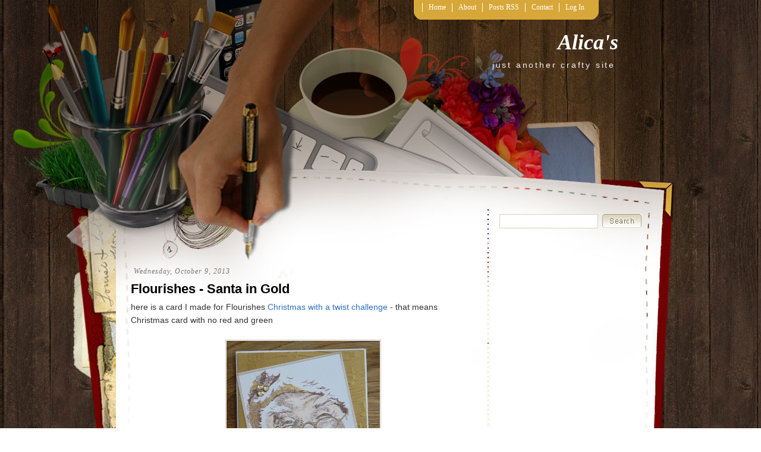

--- FILE ---
content_type: text/html; charset=UTF-8
request_url: https://aqyera.blogspot.com/2013/10/flourishes-santa-in-gold.html?showComment=1382577256989
body_size: 16396
content:
<!DOCTYPE html>
<html dir='ltr' xmlns='http://www.w3.org/1999/xhtml' xmlns:b='http://www.google.com/2005/gml/b' xmlns:data='http://www.google.com/2005/gml/data' xmlns:expr='http://www.google.com/2005/gml/expr'>
<head>
<link href='https://www.blogger.com/static/v1/widgets/2944754296-widget_css_bundle.css' rel='stylesheet' type='text/css'/>
<meta content='text/html; charset=UTF-8' http-equiv='Content-Type'/>
<meta content='blogger' name='generator'/>
<link href='https://aqyera.blogspot.com/favicon.ico' rel='icon' type='image/x-icon'/>
<link href='http://aqyera.blogspot.com/2013/10/flourishes-santa-in-gold.html' rel='canonical'/>
<link rel="alternate" type="application/atom+xml" title="Alica&#39;s - Atom" href="https://aqyera.blogspot.com/feeds/posts/default" />
<link rel="alternate" type="application/rss+xml" title="Alica&#39;s - RSS" href="https://aqyera.blogspot.com/feeds/posts/default?alt=rss" />
<link rel="service.post" type="application/atom+xml" title="Alica&#39;s - Atom" href="https://www.blogger.com/feeds/202614998507566287/posts/default" />

<link rel="alternate" type="application/atom+xml" title="Alica&#39;s - Atom" href="https://aqyera.blogspot.com/feeds/7961226382204324606/comments/default" />
<!--Can't find substitution for tag [blog.ieCssRetrofitLinks]-->
<link href='https://blogger.googleusercontent.com/img/b/R29vZ2xl/AVvXsEita7D_IwEe4exow_-v5WDArOwiop4Bfbvno4GIF0xTnfdKOTj4xaER6hosscNyl0A7wYr3mqGX0Ma9kP81-FW1PC73V1I6ONBfZ71ChNwNfCzzSeZ5rJb7W_TZUpaduXuWFXyanR_Xf_Ay/s320/FL+-+santa+in+brown+gold.jpg' rel='image_src'/>
<meta content='http://aqyera.blogspot.com/2013/10/flourishes-santa-in-gold.html' property='og:url'/>
<meta content='Flourishes - Santa in Gold' property='og:title'/>
<meta content='here is a card I made for Flourishes Christmas with a twist challenge  - that means Christmas card with no red and green     I used Santa, I...' property='og:description'/>
<meta content='https://blogger.googleusercontent.com/img/b/R29vZ2xl/AVvXsEita7D_IwEe4exow_-v5WDArOwiop4Bfbvno4GIF0xTnfdKOTj4xaER6hosscNyl0A7wYr3mqGX0Ma9kP81-FW1PC73V1I6ONBfZ71ChNwNfCzzSeZ5rJb7W_TZUpaduXuWFXyanR_Xf_Ay/w1200-h630-p-k-no-nu/FL+-+santa+in+brown+gold.jpg' property='og:image'/>
<title>Alica's: Flourishes - Santa in Gold</title>
<style id='page-skin-1' type='text/css'><!--
/*
-----------------------------------------------
Blogger Template Style
Name:     Scrapbook
Author:   Klodian
Website:  www.deluxetemplates.net
Date:     December 2009
License:  This free Blogger template is licensed under the Creative Commons Attribution 3.0 License, which permits both personal and commercial use.
However, to satisfy the 'attribution' clause of the license, you are required to keep the footer links intact which provides due credit to its authors. For more specific details about the license, you may visit the URL below:
http://creativecommons.org/licenses/by/3.0/
----------------------------------------------- */
#navbar-iframe {
display: none !important;
}
/* Variable definitions
====================
<Variable name="bgcolor" description="Page Background Color"
type="color" default="#fff">
<Variable name="textcolor" description="Text Color"
type="color" default="#333">
<Variable name="linkcolor" description="Link Color"
type="color" default="#58a">
<Variable name="pagetitlecolor" description="Blog Title Color"
type="color" default="#666">
<Variable name="descriptioncolor" description="Blog Description Color"
type="color" default="#999">
<Variable name="titlecolor" description="Post Title Color"
type="color" default="#c60">
<Variable name="bordercolor" description="Border Color"
type="color" default="#ccc">
<Variable name="sidebarcolor" description="Sidebar Title Color"
type="color" default="#999">
<Variable name="sidebartextcolor" description="Sidebar Text Color"
type="color" default="#666">
<Variable name="visitedlinkcolor" description="Visited Link Color"
type="color" default="#999">
<Variable name="bodyfont" description="Text Font"
type="font" default="normal normal 100% Georgia, Serif">
<Variable name="headerfont" description="Sidebar Title Font"
type="font"
default="normal normal 78% 'Trebuchet MS',Trebuchet,Arial,Verdana,Sans-serif">
<Variable name="pagetitlefont" description="Blog Title Font"
type="font"
default="normal normal 200% Georgia, Serif">
<Variable name="descriptionfont" description="Blog Description Font"
type="font"
default="normal normal 78% 'Trebuchet MS', Trebuchet, Arial, Verdana, Sans-serif">
<Variable name="postfooterfont" description="Post Footer Font"
type="font"
default="normal normal 78% 'Trebuchet MS', Trebuchet, Arial, Verdana, Sans-serif">
<Variable name="startSide" description="Side where text starts in blog language"
type="automatic" default="left">
<Variable name="endSide" description="Side where text ends in blog language"
type="automatic" default="right">
*/
/* Use this with templates/template-twocol.html */
body {
-moz-background-clip:border;
-moz-background-inline-policy:continuous;
-moz-background-origin:padding;
background:transparent url(https://blogger.googleusercontent.com/img/b/R29vZ2xl/AVvXsEjrml-BbndcWs4SbUQsmra_-zJ_LldVyyU8lkKZ3XTQ004fwxAgJ0qQd_-u9znkbhcQNHf1xYz4uDO-EEl7UQMRY6MXKjso5sYKdCUVd3kbmZN_hj7JyP4k156wiS9jDgtbeKMPERn5wxw/s1600/bg.gif) repeat scroll left top;
color:#333333;
font-family:arial,times New Roman,helvetica;
font-size:small;
font-size-adjust:none;
font-stretch:normal;
font-style:normal;
font-variant:normal;
font-weight:normal;
line-height:normal;
margin:0;
text-align:center;
}
a:link {
color:#2E6FC3;
text-decoration:none;
}
a:visited {
color:#2E6FC3;
text-decoration:none;
}
a:hover {
color:#5588AA;
text-decoration:underline;
}
a img {
border-width:0;
}
#header-wrapper {
height:130px;
margin:0 auto;
width:840px;
}
#header-inner {
background-position:center center;
margin-left:auto;
margin-right:auto;
}
#header {
color:#FFFFFF;
text-align:right;
}
#header h1 {
font-family:georgia;
font-size:36px;
font-size-adjust:none;
font-stretch:normal;
font-style:italic;
font-variant:normal;
font-weight:bold;
letter-spacing:0;
line-height:normal;
margin:0;
padding:50px 20px 0.25em;
text-transform:none;
}
#header a {
color:#FFFFFF;
text-decoration:none;
}
#header a:hover {
color:#FFFFFF;
}
#header .description {
color:#EEEEEE;
font-family:arial;
font-size:14px;
font-size-adjust:none;
font-stretch:normal;
font-style:normal;
font-variant:normal;
font-weight:normal;
letter-spacing:0.2em;
line-height:normal;
margin:0;
padding:0 25px 15px;
text-transform:none;
}
#header img {
margin-left:auto;
margin-right:auto;
}
#outer-wrapper {
font-family:arial,times New Roman,helvetica;
font-size:100%;
font-size-adjust:none;
font-stretch:normal;
font-style:normal;
font-variant:normal;
font-weight:normal;
line-height:normal;
margin:0 auto;
text-align:left;
width:840px;
}
#main-wrapper {
float:left;
overflow:hidden;
width:580px;
word-wrap:break-word;
}
#sidebar-wrapper {
float:right;
margin-top:-15px;
overflow:hidden;
width:220px;
word-wrap:break-word;
}
h2 {
border-bottom:1px solid;
color:#000000;
font-family:georgia;
font-size:17px;
font-size-adjust:none;
font-stretch:normal;
font-style:italic;
font-variant:normal;
font-weight:bold;
letter-spacing:0;
line-height:1.4em;
margin:0;
padding-left:5px;
text-transform:none;
}
h2.date-header {
border:medium none;
color:#777777;
font-family:georgia;
font-size:12px;
font-style:italic;
font-weight:normal;
letter-spacing:1px;
margin:1.5em 0 0.5em;
text-transform:none;
}
.post {
margin:0.5em 0 1.5em;
padding-bottom:1.5em;
}
.post h3 {
color:#000000;
font-size:22px;
font-weight:normal;
line-height:1.4em;
margin:0.25em 0 0;
padding:0 0 4px;
}
.post h3 a, .post h3 a:visited, .post h3 strong {
color:#000000;
display:block;
font-weight:bold;
text-decoration:none;
}
.post h3 strong, .post h3 a:hover {
color:#333333;
}
.post-body {
font-size:14px;
line-height:1.6em;
margin:0 0 0.75em;
}
.post-body blockquote {
line-height:1.3em;
}
.post-footer {
border-top:1px dotted #CCCCCC;
color:#777777;
font-family:georgia;
font-size:12px;
font-size-adjust:none;
font-stretch:normal;
font-style:italic;
font-variant:normal;
font-weight:normal;
letter-spacing:1px;
line-height:1.4em;
margin:0.75em 0;
padding:5px 8px;
text-transform:none;
}
.comment-link {
margin-left:0.6em;
}
.post img {
border:1px solid #CCCCCC;
padding:1px;
}
.post blockquote {
font-family:georgia;
font-style:italic;
margin:1em 20px;
}
.post blockquote p {
margin:0.75em 0;
}
#comments h4 {
color:#666666;
font-weight:bold;
letter-spacing:0;
line-height:1.4em;
margin:1em 0;
text-transform:none;
}
#comments-block {
line-height:1.6em;
margin:1em 0 1.5em;
}
#comments-block .comment-author {
-moz-background-clip:border;
-moz-background-inline-policy:continuous;
-moz-background-origin:padding;
background:#DEDEDE none repeat scroll 0 0;
margin:0.5em 0;
padding-bottom:4px;
padding-left:8px;
padding-top:4px;
}
#comments-block .comment-body {
border-left:1px solid #DEDEDE;
border-right:1px solid #DEDEDE;
margin-top:-6px;
padding-left:10px;
padding-top:10px;
}
#comments-block .comment-footer {
border-bottom:1px solid #DEDEDE;
border-left:1px solid #DEDEDE;
border-right:1px solid #DEDEDE;
font-size:11px;
line-height:1.4em;
margin:-0.25em 0 2em;
padding-bottom:5px;
padding-left:10px;
text-transform:none;
}
#comments-block .comment-body p {
margin:0;
padding-bottom:15px;
}
.deleted-comment {
color:gray;
font-style:italic;
}
#blog-pager-newer-link {
float:left;
}
#blog-pager-older-link {
float:right;
}
#blog-pager {
text-align:center;
}
.feed-links {
clear:both;
line-height:2.5em;
}
.sidebar {
color:#666666;
font-size:12px;
line-height:1.5em;
}
.sidebar ul {
list-style-image:none;
list-style-position:outside;
list-style-type:none;
margin:0;
padding:0;
}
.sidebar li {
-moz-background-clip:border;
-moz-background-inline-policy:continuous;
-moz-background-origin:padding;
background:transparent url(https://blogger.googleusercontent.com/img/b/R29vZ2xl/AVvXsEgcZfngOgQyJwQ-xCTTBOOOrtY_urKZ2nQZ5b9Yf2kKO-e6jfPM0V5A3rcIlTxHLhyphenhyphenHXBQst7QP5iGBdxcGfkBxusV8JnBwuFzTghGT3vl9ifPfX97k39KqB2QDl52lVIEDYXa2mQT7oCw/s1600/bulled.png) no-repeat scroll left center;
line-height:1.5em;
margin:0;
padding:0 0 0.25em 10px;
}
.sidebar .widget, .main .widget {
margin:0 0 1.5em;
}
.main .Blog {
border-bottom-width:0;
}
.profile-img {
border:1px solid #CCCCCC;
float:left;
margin:0 5px 5px 0;
padding:4px;
}
.profile-data {
color:#999999;
font-family:'Trebuchet MS',Trebuchet,Arial,Verdana,Sans-serif;
font-size:78%;
font-size-adjust:none;
font-stretch:normal;
font-style:normal;
font-variant:normal;
font-weight:bold;
letter-spacing:0.1em;
line-height:1.6em;
margin:0;
text-transform:uppercase;
}
.profile-datablock {
margin:0.5em 0;
}
.profile-textblock {
line-height:1.6em;
margin:0.5em 0;
}
.profile-link {
font-family:'Trebuchet MS',Trebuchet,Arial,Verdana,Sans-serif;
font-size:78%;
font-size-adjust:none;
font-stretch:normal;
font-style:normal;
font-variant:normal;
font-weight:normal;
letter-spacing:0.1em;
line-height:normal;
text-transform:uppercase;
}
#footer {
clear:both;
color:#DDDDDD;
font-family:georgia;
font-size:12px;
font-style:italic;
letter-spacing:0.1em;
line-height:1.6em;
margin:0 auto;
padding:15px;
text-align:center;
width:863px;
}
#footer a {
color:#FFFFFF;
}
#allwrapper {
-moz-background-clip:border;
-moz-background-inline-policy:continuous;
-moz-background-origin:padding;
background:transparent url(https://blogger.googleusercontent.com/img/b/R29vZ2xl/AVvXsEgg2tGwfR_xKTsk1-yVwUYuE6MC4-8DjC1aWDGUUBvv8pogJHpoqtOqRZKdW5uuuCW0doT_F5nKByUz_Sqzl0QPuTxbsI5QEFTYo2L3LVfxczucTSK8UwwAq2AsXfSlpgyUIqfHCtCfaKY/s1600/wrapperbg.gif) repeat-x scroll left top;
text-align:center;
}
#bgwrapper {
-moz-background-clip:border;
-moz-background-inline-policy:continuous;
-moz-background-origin:padding;
background:transparent url(https://blogger.googleusercontent.com/img/b/R29vZ2xl/AVvXsEjl8cYrR4cR3f_Pu_-CYM-xzdomPM_cSyE_Hm39NPKoAMSW-m1EwHw1eNWkF_auBviKrdDsOOzcr3hB_xAx89IOnmTL-CMI7SCWZLU_6eQluuJdNnspkTfjGYN-VgDfit36x95Lil1iqls/s1600/contentbg.jpg) repeat-y scroll center top;
}
#mainwrapper {
-moz-background-clip:border;
-moz-background-inline-policy:continuous;
-moz-background-origin:padding;
background:transparent url(https://blogger.googleusercontent.com/img/b/R29vZ2xl/AVvXsEh2_rAfqkC2CdwI9-exQnWH8oCRQGZ_d3FSPDhW3F7hTE3-l-sGcBHzZhDn0LtdtvWMzvBCVDKGC3FWzWPg4T8JKvy-BhmcLQOZQQ4JLOSF5vUjdJbi3eaDN-lJxpnmgmq_L7Z8HsfyuLg/s1600/mainbg.jpg) no-repeat scroll center top;
text-align:center;
}
ul.navbar {
-moz-background-clip:border;
-moz-background-inline-policy:continuous;
-moz-background-origin:padding;
background:transparent url(https://blogger.googleusercontent.com/img/b/R29vZ2xl/AVvXsEhLkKnzZzJGqecnunzjLhPnwmYCFSZmVw-hxC9Ct-0c6XWu08qGLAL1oAngyC2VhCAyHMf0_wGDk6-iBC5KanICGa8ZKRxtgu5YZ7Hb9klrWln9RtAC5DT8rvZ3yCnhK9C15PxOdEaEFmE/s1600/navbg.jpg) repeat-x scroll left top;
height:33px;
list-style-type:none;
margin-left:476px;
margin-top:0;
padding:0;
position:absolute;
}
.navbar li {
color:#FFFFFF;
float:left;
font-family:"century gothic";
font-size:12px;
margin:0;
padding:0;
}
.navbar li a:link, .navbar li a:visited {
border-left:1px solid #FFFFFF;
color:#FFFFFF;
float:left;
font-family:"century gothic";
margin-top:5px;
padding:0 10px;
text-decoration:none;
width:auto;
}
.navbar li a:hover {
color:#FFFFFF;
text-decoration:underline;
}
#content-wrapper {
margin-top:300px;
}
.search {
height:20px;
position:absolute;
top:360px;
width:239px;
}
.searchbar {
-moz-background-clip:border;
-moz-background-inline-policy:continuous;
-moz-background-origin:padding;
background:#FFFFFF none repeat scroll 0 0;
border:1px solid #D9D3BB;
color:#D9D3BB;
font-size:14px;
height:18px;
left:0;
padding:2px;
position:absolute;
top:0;
width:160px;
}
.searchbut {
-moz-background-clip:border;
-moz-background-inline-policy:continuous;
-moz-background-origin:padding;
background:transparent url(https://blogger.googleusercontent.com/img/b/R29vZ2xl/AVvXsEh2HpYYUXXNcnS5vyM3wLQwCwIffi7unSFfxEadtN3o74QSMQ6zFOJp2BNHwvSpcbDdv9tulppTiG6gQU2f052yNAVgoG5AahE-keWCkiXUKuAt7cpcV0EMbpkE4g10cIcnoxtti6OS_Wg/s1600/searchbut.gif) no-repeat scroll left top;
border:medium none;
cursor:pointer;
height:23px;
position:absolute;
right:0;
top:0;
width:66px;
}
.widget-content {
padding:6px 7px;
}

--></style>
<link href='https://www.blogger.com/dyn-css/authorization.css?targetBlogID=202614998507566287&amp;zx=8a0732aa-fd94-40a5-86e1-58ccc217ece9' media='none' onload='if(media!=&#39;all&#39;)media=&#39;all&#39;' rel='stylesheet'/><noscript><link href='https://www.blogger.com/dyn-css/authorization.css?targetBlogID=202614998507566287&amp;zx=8a0732aa-fd94-40a5-86e1-58ccc217ece9' rel='stylesheet'/></noscript>
<meta name='google-adsense-platform-account' content='ca-host-pub-1556223355139109'/>
<meta name='google-adsense-platform-domain' content='blogspot.com'/>

<!-- data-ad-client=ca-pub-1530185888843187 -->

</head>
<body>
<div class='navbar section' id='navbar'><div class='widget Navbar' data-version='1' id='Navbar1'><script type="text/javascript">
    function setAttributeOnload(object, attribute, val) {
      if(window.addEventListener) {
        window.addEventListener('load',
          function(){ object[attribute] = val; }, false);
      } else {
        window.attachEvent('onload', function(){ object[attribute] = val; });
      }
    }
  </script>
<div id="navbar-iframe-container"></div>
<script type="text/javascript" src="https://apis.google.com/js/platform.js"></script>
<script type="text/javascript">
      gapi.load("gapi.iframes:gapi.iframes.style.bubble", function() {
        if (gapi.iframes && gapi.iframes.getContext) {
          gapi.iframes.getContext().openChild({
              url: 'https://www.blogger.com/navbar/202614998507566287?po\x3d7961226382204324606\x26origin\x3dhttps://aqyera.blogspot.com',
              where: document.getElementById("navbar-iframe-container"),
              id: "navbar-iframe"
          });
        }
      });
    </script><script type="text/javascript">
(function() {
var script = document.createElement('script');
script.type = 'text/javascript';
script.src = '//pagead2.googlesyndication.com/pagead/js/google_top_exp.js';
var head = document.getElementsByTagName('head')[0];
if (head) {
head.appendChild(script);
}})();
</script>
</div></div>
<div id='allwrapper'>
<div id='bgwrapper'>
<div id='mainwrapper'>
<div id='outer-wrapper'><div id='wrap2'>
<!-- skip links for text browsers -->
<span id='skiplinks' style='display:none;'>
<a href='#main'>skip to main </a> |
      <a href='#sidebar'>skip to sidebar</a>
</span>
<div id='header-wrapper'>
<ul class='navbar'>
<li><img alt='navleft' src='https://blogger.googleusercontent.com/img/b/R29vZ2xl/AVvXsEg9RxJIY8uSoRIH8X6mxP_iXY2CU1gzUis3r9bOv1MX1Ni-JZGZP9eXTK6Fg6AJyXUfEPbGqLevEIMuKCmTfNO69CfbcyY65ZcPiNZzzHMLMWCgFrC1qG12fPehkcWr8h1Icri487oEBhM/s1600/navleft.jpg'/></li>
<li><a Title='Home' href='https://aqyera.blogspot.com/'>Home</a></li>
<li class='page_item page-item-36'><a href='#' title='About'>About</a></li>
<li class='page_item page-item-35'><a href='https://aqyera.blogspot.com/feeds/posts/default'>Posts RSS</a></li>
<li class='page_item page-item-36'><a href='mailto:#' title='Contact'>Contact</a></li>
<li class='page_item page-item-36'><a href="//blogger.com/home" title="Log In">Log In</a></li>
<li><img alt='navright' src='https://blogger.googleusercontent.com/img/b/R29vZ2xl/AVvXsEgxEFvPblPH-8Iv2zsYoOn52Q-7h1G5WDELhg725EYVYAVPAFZIQve5-pjrGTXe57QxsFtftQ6hXxoF7kFpSaK3gs7_m6uoGefsy5ZBCmP0fzZKBFLJ70InFf96WOOIW9NojCPav3r1A1I/s1600/navright.jpg'/></li>
</ul>
<div class='header section' id='header'><div class='widget Header' data-version='1' id='Header1'>
<div id='header-inner'>
<div class='titlewrapper'>
<h1 class='title'>
<a href='https://aqyera.blogspot.com/'>Alica's</a>
</h1>
</div>
<div class='descriptionwrapper'>
<p class='description'><span>just another crafty site</span></p>
</div>
</div>
</div></div>
</div>
<div id='content-wrapper'>
<div id='crosscol-wrapper' style='text-align:center'>
<div class='crosscol no-items section' id='crosscol'></div>
</div>
<div id='main-wrapper'>
<div class='main section' id='main'><div class='widget Blog' data-version='1' id='Blog1'>
<div class='blog-posts hfeed'>
<!--Can't find substitution for tag [defaultAdStart]-->
<h2 class='date-header'>Wednesday, October 9, 2013</h2>
<div class='post hentry uncustomized-post-template'>
<a name='7961226382204324606'></a>
<h3 class='post-title entry-title'>
<a href='https://aqyera.blogspot.com/2013/10/flourishes-santa-in-gold.html'>Flourishes - Santa in Gold</a>
</h3>
<div class='post-header-line-1'></div>
<div class='post-body entry-content'>
here is a card I made for Flourishes <a href="http://flourishes.org/2013/10/october-release-challenge-christmas-with-a-twist/">Christmas with a twist challenge</a> - that means Christmas card with no red and green<br />
<br />
<div class="separator" style="clear: both; text-align: center;">
<a href="https://blogger.googleusercontent.com/img/b/R29vZ2xl/AVvXsEita7D_IwEe4exow_-v5WDArOwiop4Bfbvno4GIF0xTnfdKOTj4xaER6hosscNyl0A7wYr3mqGX0Ma9kP81-FW1PC73V1I6ONBfZ71ChNwNfCzzSeZ5rJb7W_TZUpaduXuWFXyanR_Xf_Ay/s1600/FL+-+santa+in+brown+gold.jpg" imageanchor="1" style="margin-left: 1em; margin-right: 1em;"><img border="0" height="320" src="https://blogger.googleusercontent.com/img/b/R29vZ2xl/AVvXsEita7D_IwEe4exow_-v5WDArOwiop4Bfbvno4GIF0xTnfdKOTj4xaER6hosscNyl0A7wYr3mqGX0Ma9kP81-FW1PC73V1I6ONBfZ71ChNwNfCzzSeZ5rJb7W_TZUpaduXuWFXyanR_Xf_Ay/s320/FL+-+santa+in+brown+gold.jpg" width="258" /></a></div>
I used Santa, I Believe set, stamped him in brown Memento ink - lightly colored him and used gold accents. The gold background paper is embossed with musical score embossing folder.
<div style='clear: both;'></div>
</div>
<div class='post-footer'>
<div class='post-footer-line post-footer-line-1'>
<span class='post-author vcard'>
Posted by
<span class='fn'>Alica</span>
</span>
<span class='post-timestamp'>
at
<a class='timestamp-link' href='https://aqyera.blogspot.com/2013/10/flourishes-santa-in-gold.html' rel='bookmark' title='permanent link'><abbr class='published' title='2013-10-09T10:49:00-04:00'>10:49:00&#8239;AM</abbr></a>
</span>
<span class='reaction-buttons'>
</span>
<span class='star-ratings'>
</span>
<span class='post-comment-link'>
</span>
<span class='post-backlinks post-comment-link'>
</span>
<span class='post-icons'>
<span class='item-control blog-admin pid-1860516155'>
<a href='https://www.blogger.com/post-edit.g?blogID=202614998507566287&postID=7961226382204324606&from=pencil' title='Edit Post'>
<img alt="" class="icon-action" height="18" src="//www.blogger.com/img/icon18_edit_allbkg.gif" width="18">
</a>
</span>
</span>
</div>
<div class='post-footer-line post-footer-line-2'>
<span class='post-labels'>
Labels:
<a href='https://aqyera.blogspot.com/search/label/Christmas' rel='tag'>Christmas</a>,
<a href='https://aqyera.blogspot.com/search/label/flourishes' rel='tag'>flourishes</a>
</span>
</div>
<div class='post-footer-line post-footer-line-3'>
<span class='post-location'>
</span>
</div>
</div>
</div>
<div class='comments' id='comments'>
<a name='comments'></a>
<h4>
6
comments:
        
</h4>
<dl class='avatar-comment-indent' id='comments-block'>
<dt class='comment-author ' id='c1525137420273370534'>
<a name='c1525137420273370534'></a>
<div class="avatar-image-container vcard"><span dir="ltr"><a href="https://www.blogger.com/profile/08714527700544333910" target="" rel="nofollow" onclick="" class="avatar-hovercard" id="av-1525137420273370534-08714527700544333910"><img src="https://resources.blogblog.com/img/blank.gif" width="15" height="15" class="delayLoad" style="display: none;" longdesc="//blogger.googleusercontent.com/img/b/R29vZ2xl/AVvXsEhrx3Bvy-f4HD9qIIdv-zyoTT3JSjUaEddcCjvoym1Jjlk05nq-6sXzwGrTKfWmzWHsEiIWxiAYJgLcen8ADT2SqaBaod08HXt68iuElOPBiaontrpD7b-HALpNRbPOcVE/s22/The+Okken+Family-0099.jpg" alt="" title="ChristineCreations">

<noscript><img src="//blogger.googleusercontent.com/img/b/R29vZ2xl/AVvXsEhrx3Bvy-f4HD9qIIdv-zyoTT3JSjUaEddcCjvoym1Jjlk05nq-6sXzwGrTKfWmzWHsEiIWxiAYJgLcen8ADT2SqaBaod08HXt68iuElOPBiaontrpD7b-HALpNRbPOcVE/s22/The+Okken+Family-0099.jpg" width="15" height="15" class="photo" alt=""></noscript></a></span></div>
<a href='https://www.blogger.com/profile/08714527700544333910' rel='nofollow'>ChristineCreations</a>
said...
</dt>
<dd class='comment-body'>
<p>Just beautiful!  What gorgeous tones of gold!  Thanks so much for playing along with us at Flourishes!</p>
</dd>
<dd class='comment-footer'>
<span class='comment-timestamp'>
<a href='https://aqyera.blogspot.com/2013/10/flourishes-santa-in-gold.html?showComment=1381331219407#c1525137420273370534' title='comment permalink'>
October 9, 2013 at 11:06&#8239;AM
</a>
<span class='item-control blog-admin pid-1137921920'>
<a href='https://www.blogger.com/comment/delete/202614998507566287/1525137420273370534' title='Delete Comment'>
<img src="//www.blogger.com/img/icon_delete13.gif">
</a>
</span>
</span>
</dd>
<dt class='comment-author ' id='c302009240920776949'>
<a name='c302009240920776949'></a>
<div class="avatar-image-container vcard"><span dir="ltr"><a href="https://www.blogger.com/profile/05199992363989403961" target="" rel="nofollow" onclick="" class="avatar-hovercard" id="av-302009240920776949-05199992363989403961"><img src="https://resources.blogblog.com/img/blank.gif" width="35" height="35" class="delayLoad" style="display: none;" longdesc="//blogger.googleusercontent.com/img/b/R29vZ2xl/AVvXsEhzmcwfc7UluGERhRuSrDL_BW6KtfBik0h2tRzgQ3QvkGrbMZVqG_kPBgQdF_XsL3y3bxqniqG9MwHWHs_wvjY_Gv88Hiaft0swSHXLe3xAb9cm1dDm1-lk2XUC0y8JZyw/s45-c/2097D34D-AA30-438C-AF43-7A843850651B_1_201_a.jpeg" alt="" title="Silke  Ledlow">

<noscript><img src="//blogger.googleusercontent.com/img/b/R29vZ2xl/AVvXsEhzmcwfc7UluGERhRuSrDL_BW6KtfBik0h2tRzgQ3QvkGrbMZVqG_kPBgQdF_XsL3y3bxqniqG9MwHWHs_wvjY_Gv88Hiaft0swSHXLe3xAb9cm1dDm1-lk2XUC0y8JZyw/s45-c/2097D34D-AA30-438C-AF43-7A843850651B_1_201_a.jpeg" width="35" height="35" class="photo" alt=""></noscript></a></span></div>
<a href='https://www.blogger.com/profile/05199992363989403961' rel='nofollow'>Silke  Ledlow</a>
said...
</dt>
<dd class='comment-body'>
<p>Alicaz, this image in the brownish color is just beautiful! Thank you for joining us for the Christmas challenge...hugs ~S~</p>
</dd>
<dd class='comment-footer'>
<span class='comment-timestamp'>
<a href='https://aqyera.blogspot.com/2013/10/flourishes-santa-in-gold.html?showComment=1381372789405#c302009240920776949' title='comment permalink'>
October 9, 2013 at 10:39&#8239;PM
</a>
<span class='item-control blog-admin pid-1563907397'>
<a href='https://www.blogger.com/comment/delete/202614998507566287/302009240920776949' title='Delete Comment'>
<img src="//www.blogger.com/img/icon_delete13.gif">
</a>
</span>
</span>
</dd>
<dt class='comment-author ' id='c5259542674706104293'>
<a name='c5259542674706104293'></a>
<div class="avatar-image-container avatar-stock"><span dir="ltr"><img src="//resources.blogblog.com/img/blank.gif" width="35" height="35" alt="" title="Anonymous">

</span></div>
Anonymous
said...
</dt>
<dd class='comment-body'>
<p>that card is GORGEOUS!!!!!!<br />Wilma.....</p>
</dd>
<dd class='comment-footer'>
<span class='comment-timestamp'>
<a href='https://aqyera.blogspot.com/2013/10/flourishes-santa-in-gold.html?showComment=1381402851543#c5259542674706104293' title='comment permalink'>
October 10, 2013 at 7:00&#8239;AM
</a>
<span class='item-control blog-admin pid-1497212717'>
<a href='https://www.blogger.com/comment/delete/202614998507566287/5259542674706104293' title='Delete Comment'>
<img src="//www.blogger.com/img/icon_delete13.gif">
</a>
</span>
</span>
</dd>
<dt class='comment-author ' id='c729147946429439196'>
<a name='c729147946429439196'></a>
<div class="avatar-image-container avatar-stock"><span dir="ltr"><a href="https://www.blogger.com/profile/08598571041667583754" target="" rel="nofollow" onclick="" class="avatar-hovercard" id="av-729147946429439196-08598571041667583754"><img src="//www.blogger.com/img/blogger_logo_round_35.png" width="35" height="35" alt="" title="Allison Cope">

</a></span></div>
<a href='https://www.blogger.com/profile/08598571041667583754' rel='nofollow'>Allison Cope</a>
said...
</dt>
<dd class='comment-body'>
<p>Amazing card Alica!  Lovin&#39; the golds - very clever colour scheme to use and most festive too!  Fabulous use of nontraditional colours on a holiday card! Thanks for joining us for our Flourishes&#39; Release Week Challenge!</p>
</dd>
<dd class='comment-footer'>
<span class='comment-timestamp'>
<a href='https://aqyera.blogspot.com/2013/10/flourishes-santa-in-gold.html?showComment=1381412986263#c729147946429439196' title='comment permalink'>
October 10, 2013 at 9:49&#8239;AM
</a>
<span class='item-control blog-admin pid-1046906993'>
<a href='https://www.blogger.com/comment/delete/202614998507566287/729147946429439196' title='Delete Comment'>
<img src="//www.blogger.com/img/icon_delete13.gif">
</a>
</span>
</span>
</dd>
<dt class='comment-author ' id='c6230593490051341870'>
<a name='c6230593490051341870'></a>
<div class="avatar-image-container vcard"><span dir="ltr"><a href="https://www.blogger.com/profile/03071363551648747349" target="" rel="nofollow" onclick="" class="avatar-hovercard" id="av-6230593490051341870-03071363551648747349"><img src="https://resources.blogblog.com/img/blank.gif" width="35" height="35" class="delayLoad" style="display: none;" longdesc="//blogger.googleusercontent.com/img/b/R29vZ2xl/AVvXsEhTwn0kNe6-CPPtRN9ok2WN9IPnus_OzaSaqm1eXh1DXgfR0N_kLZCbdvvdDeE75Q0EwMOUzlfTFf08EdHM-XCa9wWI2GwT3c9y6v4Zp0hNhgPPlXiZH2V_-4zffP8zIz8/s45-c/StacyMPhoto1_edited-1.jpg" alt="" title="Stacy Morgan">

<noscript><img src="//blogger.googleusercontent.com/img/b/R29vZ2xl/AVvXsEhTwn0kNe6-CPPtRN9ok2WN9IPnus_OzaSaqm1eXh1DXgfR0N_kLZCbdvvdDeE75Q0EwMOUzlfTFf08EdHM-XCa9wWI2GwT3c9y6v4Zp0hNhgPPlXiZH2V_-4zffP8zIz8/s45-c/StacyMPhoto1_edited-1.jpg" width="35" height="35" class="photo" alt=""></noscript></a></span></div>
<a href='https://www.blogger.com/profile/03071363551648747349' rel='nofollow'>Stacy Morgan</a>
said...
</dt>
<dd class='comment-body'>
<p>ACK!!! Gorgeous! Holy cow... love the poinsettia accent, the hat looks fabulous and Santa is perfect!!! Thanks for playing in Flourishes Christmas challenge this week!</p>
</dd>
<dd class='comment-footer'>
<span class='comment-timestamp'>
<a href='https://aqyera.blogspot.com/2013/10/flourishes-santa-in-gold.html?showComment=1381502417315#c6230593490051341870' title='comment permalink'>
October 11, 2013 at 10:40&#8239;AM
</a>
<span class='item-control blog-admin pid-883767771'>
<a href='https://www.blogger.com/comment/delete/202614998507566287/6230593490051341870' title='Delete Comment'>
<img src="//www.blogger.com/img/icon_delete13.gif">
</a>
</span>
</span>
</dd>
<dt class='comment-author ' id='c8457467345697057177'>
<a name='c8457467345697057177'></a>
<div class="avatar-image-container vcard"><span dir="ltr"><a href="https://www.blogger.com/profile/02733297495595650973" target="" rel="nofollow" onclick="" class="avatar-hovercard" id="av-8457467345697057177-02733297495595650973"><img src="https://resources.blogblog.com/img/blank.gif" width="35" height="35" class="delayLoad" style="display: none;" longdesc="//blogger.googleusercontent.com/img/b/R29vZ2xl/AVvXsEg4HmIJnjgfwChtptT-kUw2dq6Ed9vaH_uhgPOlC-bab3ZDn-iy6h4DSdFBkQw7IKuO6AQ1gU6ZZ5SNfDxqUUoijurTl_Ryx4ktZuVWAne19Q274ysIf8aAuErAB2ixt7U/s45-c/IMG_0123.JPG" alt="" title="Heather Rogers">

<noscript><img src="//blogger.googleusercontent.com/img/b/R29vZ2xl/AVvXsEg4HmIJnjgfwChtptT-kUw2dq6Ed9vaH_uhgPOlC-bab3ZDn-iy6h4DSdFBkQw7IKuO6AQ1gU6ZZ5SNfDxqUUoijurTl_Ryx4ktZuVWAne19Q274ysIf8aAuErAB2ixt7U/s45-c/IMG_0123.JPG" width="35" height="35" class="photo" alt=""></noscript></a></span></div>
<a href='https://www.blogger.com/profile/02733297495595650973' rel='nofollow'>Heather Rogers</a>
said...
</dt>
<dd class='comment-body'>
<p>Love this simple classic look.  Thanks so much for playing along with Flourishes.</p>
</dd>
<dd class='comment-footer'>
<span class='comment-timestamp'>
<a href='https://aqyera.blogspot.com/2013/10/flourishes-santa-in-gold.html?showComment=1382577256989#c8457467345697057177' title='comment permalink'>
October 23, 2013 at 9:14&#8239;PM
</a>
<span class='item-control blog-admin pid-70534502'>
<a href='https://www.blogger.com/comment/delete/202614998507566287/8457467345697057177' title='Delete Comment'>
<img src="//www.blogger.com/img/icon_delete13.gif">
</a>
</span>
</span>
</dd>
</dl>
<p class='comment-footer'>
<div class='comment-form'>
<a name='comment-form'></a>
<h4 id='comment-post-message'>Post a Comment</h4>
<p>
</p>
<a href='https://www.blogger.com/comment/frame/202614998507566287?po=7961226382204324606&hl=en&saa=85391&origin=https://aqyera.blogspot.com' id='comment-editor-src'></a>
<iframe allowtransparency='true' class='blogger-iframe-colorize blogger-comment-from-post' frameborder='0' height='410' id='comment-editor' name='comment-editor' src='' width='100%'></iframe>
<!--Can't find substitution for tag [post.friendConnectJs]-->
<script src='https://www.blogger.com/static/v1/jsbin/2830521187-comment_from_post_iframe.js' type='text/javascript'></script>
<script type='text/javascript'>
      BLOG_CMT_createIframe('https://www.blogger.com/rpc_relay.html', '0');
    </script>
</div>
</p>
<div id='backlinks-container'>
<div id='Blog1_backlinks-container'>
</div>
</div>
</div>
<!--Can't find substitution for tag [defaultAdEnd]-->
<div class='inline-ad'>
<script async src="//pagead2.googlesyndication.com/pagead/js/adsbygoogle.js"></script>
<!-- aqyera_main_Blog1_1x1_as -->
<ins class="adsbygoogle"
     style="display:block"
     data-ad-client="ca-pub-1530185888843187"
     data-ad-host="ca-host-pub-1556223355139109"
     data-ad-host-channel="L0007"
     data-ad-slot="3159716751"
     data-ad-format="auto"></ins>
<script>
(adsbygoogle = window.adsbygoogle || []).push({});
</script>
</div>
<!--Can't find substitution for tag [adStart]-->
<!--Can't find substitution for tag [adEnd]-->
</div>
<div class='blog-pager' id='blog-pager'>
<span id='blog-pager-newer-link'>
<a class='blog-pager-newer-link' href='https://aqyera.blogspot.com/2013/10/cas-ornament-cards.html' id='Blog1_blog-pager-newer-link' title='Newer Post'>Newer Post</a>
</span>
<span id='blog-pager-older-link'>
<a class='blog-pager-older-link' href='https://aqyera.blogspot.com/2013/10/sos122-embossed-tea-light-candle-card.html' id='Blog1_blog-pager-older-link' title='Older Post'>Older Post</a>
</span>
<a class='home-link' href='https://aqyera.blogspot.com/'>Home</a>
</div>
<div class='clear'></div>
</div></div>
</div>
<div id='sidebar-wrapper'>
<form action='/search' class='search' method='get'>
<input class='searchbar' id='s' name='q' type='text' value=''/>
<input class='searchbut' type='submit' value=''/>
</form>
<div class='sidebar section' id='sidebar'><div class='widget AdSense' data-version='1' id='AdSense1'>
<div class='widget-content'>
<script async src="//pagead2.googlesyndication.com/pagead/js/adsbygoogle.js"></script>
<!-- aqyera_sidebar_AdSense1_1x1_as -->
<ins class="adsbygoogle"
     style="display:block"
     data-ad-client="ca-pub-1530185888843187"
     data-ad-host="ca-host-pub-1556223355139109"
     data-ad-host-channel="L0001"
     data-ad-slot="1682983551"
     data-ad-format="auto"></ins>
<script>
(adsbygoogle = window.adsbygoogle || []).push({});
</script>
<div class='clear'></div>
</div>
</div><div class='widget Text' data-version='1' id='Text1'>
<h2 class='title'>Email me</h2>
<div class='widget-content'>
<span style="font-weight: bold; font-style: italic;">alicaziakova(at)hotmail(dot)com</span><br />
</div>
<div class='clear'></div>
</div><div class='widget PageList' data-version='1' id='PageList1'>
<h2>Pages</h2>
<div class='widget-content'>
<ul>
<li>
<a href='https://aqyera.blogspot.com/p/blog-page.html'>Wall of Fame ;)</a>
</li>
<li>
<a href='https://aqyera.blogspot.com/p/quilting.html'>Quilting</a>
</li>
<li>
<a href='https://aqyera.blogspot.com/p/past-dt.html'>Past DTs</a>
</li>
<li>
<a href='https://aqyera.blogspot.com/'>Home</a>
</li>
<li>
<a href='https://aqyera.blogspot.com/p/hereis-list-of-tomatoes-im-growing-this.html'>Heirloom Tomatoes 2020</a>
</li>
</ul>
<div class='clear'></div>
</div>
</div><div class='widget Image' data-version='1' id='Image2'>
<h2>SOS Challenge Blog</h2>
<div class='widget-content'>
<a href='http://shoppingourstash.blogspot.com/'>
<img alt='SOS Challenge Blog' height='150' id='Image2_img' src='https://blogger.googleusercontent.com/img/b/R29vZ2xl/AVvXsEhdRt_jIIZJZlTKGI0GHz2xTy89ZURrcdki9fJogBu5STe2agMlTm5neMn4dYLURjP2GV5WQ3_NylW8LmzxpyO09StUEm4rskItJ1dxQRtVMJ6oaul7joM5-QjEc9lFplp4kZFTtuz_P4zf/s220/Idesignfor-SOSbadge-150x.png' width='150'/>
</a>
<br/>
</div>
<div class='clear'></div>
</div><div class='widget BlogList' data-version='1' id='BlogList3'>
<h2 class='title'>SOS Crew</h2>
<div class='widget-content'>
<div class='blog-list-container' id='BlogList3_container'>
<ul id='BlogList3_blogs'>
<li style='display: block;'>
<div class='blog-icon'>
</div>
<div class='blog-content'>
<div class='blog-title'>
<a href='http://llaurenb.blogspot.com/' target='_blank'>
Lauren</a>
</div>
<div class='item-content'>
<span class='item-title'>
<a href='http://llaurenb.blogspot.com/2026/01/jb2602-something-old-something-new.html' target='_blank'>
JB2602: Something Old... Something New
</a>
</span>
</div>
</div>
<div style='clear: both;'></div>
</li>
<li style='display: block;'>
<div class='blog-icon'>
</div>
<div class='blog-content'>
<div class='blog-title'>
<a href='http://adeenacard.blogspot.com/' target='_blank'>
Deena</a>
</div>
<div class='item-content'>
<span class='item-title'>
<a href='http://adeenacard.blogspot.com/2026/01/sos-out-with-old-in-with-new.html' target='_blank'>
SOS - out with the old in with the new
</a>
</span>
</div>
</div>
<div style='clear: both;'></div>
</li>
<li style='display: block;'>
<div class='blog-icon'>
</div>
<div class='blog-content'>
<div class='blog-title'>
<a href='http://barbscreativecorner.blogspot.com/' target='_blank'>
Barb</a>
</div>
<div class='item-content'>
<span class='item-title'>
<a href='http://barbscreativecorner.blogspot.com/2026/01/out-with-old-in-with-new.html' target='_blank'>
Out With The Old In With The New!!
</a>
</span>
</div>
</div>
<div style='clear: both;'></div>
</li>
<li style='display: block;'>
<div class='blog-icon'>
</div>
<div class='blog-content'>
<div class='blog-title'>
<a href='https://chrispyscreations.blogspot.com/' target='_blank'>
Chris</a>
</div>
<div class='item-content'>
<span class='item-title'>
<a href='https://chrispyscreations.blogspot.com/2026/01/stamplorations-january-2026-release.html' target='_blank'>
STAMPlorations January 2026 Release: Card Fronts - Boho Landscapes
</a>
</span>
</div>
</div>
<div style='clear: both;'></div>
</li>
<li style='display: block;'>
<div class='blog-icon'>
</div>
<div class='blog-content'>
<div class='blog-title'>
<a href='https://redoralee.blogspot.com/' target='_blank'>
Chana</a>
</div>
<div class='item-content'>
<span class='item-title'>
<a href='https://redoralee.blogspot.com/2026/01/january-2026-place-to-start-anything.html' target='_blank'>
JANUARY 2026 - A PLACE TO START - ANYTHING GOES w/Optional Twist: Rainbows 
(Lots of Colors)
</a>
</span>
</div>
</div>
<div style='clear: both;'></div>
</li>
</ul>
<div class='clear'></div>
</div>
</div>
</div><div class='widget Followers' data-version='1' id='Followers1'>
<h2 class='title'>Followers</h2>
<div class='widget-content'>
<div id='Followers1-wrapper'>
<div style='margin-right:2px;'>
<div><script type="text/javascript" src="https://apis.google.com/js/platform.js"></script>
<div id="followers-iframe-container"></div>
<script type="text/javascript">
    window.followersIframe = null;
    function followersIframeOpen(url) {
      gapi.load("gapi.iframes", function() {
        if (gapi.iframes && gapi.iframes.getContext) {
          window.followersIframe = gapi.iframes.getContext().openChild({
            url: url,
            where: document.getElementById("followers-iframe-container"),
            messageHandlersFilter: gapi.iframes.CROSS_ORIGIN_IFRAMES_FILTER,
            messageHandlers: {
              '_ready': function(obj) {
                window.followersIframe.getIframeEl().height = obj.height;
              },
              'reset': function() {
                window.followersIframe.close();
                followersIframeOpen("https://www.blogger.com/followers/frame/202614998507566287?colors\x3dCgt0cmFuc3BhcmVudBILdHJhbnNwYXJlbnQaByM2NjY2NjYiByM1NTg4YWEqByNmZmZmZmYyByNjYzY2MDA6ByM2NjY2NjZCByM1NTg4YWFKByM5OTk5OTlSByM1NTg4YWFaC3RyYW5zcGFyZW50\x26pageSize\x3d21\x26hl\x3den\x26origin\x3dhttps://aqyera.blogspot.com");
              },
              'open': function(url) {
                window.followersIframe.close();
                followersIframeOpen(url);
              }
            }
          });
        }
      });
    }
    followersIframeOpen("https://www.blogger.com/followers/frame/202614998507566287?colors\x3dCgt0cmFuc3BhcmVudBILdHJhbnNwYXJlbnQaByM2NjY2NjYiByM1NTg4YWEqByNmZmZmZmYyByNjYzY2MDA6ByM2NjY2NjZCByM1NTg4YWFKByM5OTk5OTlSByM1NTg4YWFaC3RyYW5zcGFyZW50\x26pageSize\x3d21\x26hl\x3den\x26origin\x3dhttps://aqyera.blogspot.com");
  </script></div>
</div>
</div>
<div class='clear'></div>
</div>
</div><div class='widget BlogArchive' data-version='1' id='BlogArchive1'>
<h2>Blog Archive</h2>
<div class='widget-content'>
<div id='ArchiveList'>
<div id='BlogArchive1_ArchiveList'>
<select id='BlogArchive1_ArchiveMenu'>
<option value=''>Blog Archive</option>
<option value='https://aqyera.blogspot.com/2026/01/'>January (1)</option>
<option value='https://aqyera.blogspot.com/2025/12/'>December (1)</option>
<option value='https://aqyera.blogspot.com/2025/08/'>August (2)</option>
<option value='https://aqyera.blogspot.com/2025/07/'>July (1)</option>
<option value='https://aqyera.blogspot.com/2025/02/'>February (2)</option>
<option value='https://aqyera.blogspot.com/2025/01/'>January (3)</option>
<option value='https://aqyera.blogspot.com/2024/12/'>December (1)</option>
<option value='https://aqyera.blogspot.com/2024/11/'>November (2)</option>
<option value='https://aqyera.blogspot.com/2024/10/'>October (3)</option>
<option value='https://aqyera.blogspot.com/2024/09/'>September (2)</option>
<option value='https://aqyera.blogspot.com/2024/02/'>February (1)</option>
<option value='https://aqyera.blogspot.com/2023/12/'>December (5)</option>
<option value='https://aqyera.blogspot.com/2023/11/'>November (6)</option>
<option value='https://aqyera.blogspot.com/2023/10/'>October (3)</option>
<option value='https://aqyera.blogspot.com/2023/09/'>September (4)</option>
<option value='https://aqyera.blogspot.com/2023/08/'>August (6)</option>
<option value='https://aqyera.blogspot.com/2023/07/'>July (4)</option>
<option value='https://aqyera.blogspot.com/2023/06/'>June (4)</option>
<option value='https://aqyera.blogspot.com/2023/05/'>May (3)</option>
<option value='https://aqyera.blogspot.com/2023/04/'>April (3)</option>
<option value='https://aqyera.blogspot.com/2023/03/'>March (4)</option>
<option value='https://aqyera.blogspot.com/2023/02/'>February (4)</option>
<option value='https://aqyera.blogspot.com/2023/01/'>January (4)</option>
<option value='https://aqyera.blogspot.com/2022/12/'>December (2)</option>
<option value='https://aqyera.blogspot.com/2022/10/'>October (1)</option>
<option value='https://aqyera.blogspot.com/2022/09/'>September (3)</option>
<option value='https://aqyera.blogspot.com/2022/06/'>June (3)</option>
<option value='https://aqyera.blogspot.com/2022/05/'>May (5)</option>
<option value='https://aqyera.blogspot.com/2022/04/'>April (5)</option>
<option value='https://aqyera.blogspot.com/2022/03/'>March (5)</option>
<option value='https://aqyera.blogspot.com/2022/02/'>February (2)</option>
<option value='https://aqyera.blogspot.com/2022/01/'>January (4)</option>
<option value='https://aqyera.blogspot.com/2021/12/'>December (3)</option>
<option value='https://aqyera.blogspot.com/2021/11/'>November (3)</option>
<option value='https://aqyera.blogspot.com/2021/10/'>October (1)</option>
<option value='https://aqyera.blogspot.com/2021/06/'>June (2)</option>
<option value='https://aqyera.blogspot.com/2021/05/'>May (1)</option>
<option value='https://aqyera.blogspot.com/2021/04/'>April (1)</option>
<option value='https://aqyera.blogspot.com/2021/03/'>March (5)</option>
<option value='https://aqyera.blogspot.com/2021/02/'>February (3)</option>
<option value='https://aqyera.blogspot.com/2021/01/'>January (1)</option>
<option value='https://aqyera.blogspot.com/2020/12/'>December (3)</option>
<option value='https://aqyera.blogspot.com/2020/11/'>November (4)</option>
<option value='https://aqyera.blogspot.com/2020/10/'>October (7)</option>
<option value='https://aqyera.blogspot.com/2020/09/'>September (9)</option>
<option value='https://aqyera.blogspot.com/2020/08/'>August (2)</option>
<option value='https://aqyera.blogspot.com/2020/07/'>July (3)</option>
<option value='https://aqyera.blogspot.com/2020/06/'>June (4)</option>
<option value='https://aqyera.blogspot.com/2020/05/'>May (5)</option>
<option value='https://aqyera.blogspot.com/2020/04/'>April (5)</option>
<option value='https://aqyera.blogspot.com/2020/03/'>March (2)</option>
<option value='https://aqyera.blogspot.com/2019/11/'>November (2)</option>
<option value='https://aqyera.blogspot.com/2019/07/'>July (2)</option>
<option value='https://aqyera.blogspot.com/2019/05/'>May (2)</option>
<option value='https://aqyera.blogspot.com/2019/04/'>April (1)</option>
<option value='https://aqyera.blogspot.com/2019/02/'>February (25)</option>
<option value='https://aqyera.blogspot.com/2019/01/'>January (5)</option>
<option value='https://aqyera.blogspot.com/2018/12/'>December (3)</option>
<option value='https://aqyera.blogspot.com/2018/04/'>April (2)</option>
<option value='https://aqyera.blogspot.com/2018/01/'>January (3)</option>
<option value='https://aqyera.blogspot.com/2017/12/'>December (1)</option>
<option value='https://aqyera.blogspot.com/2017/11/'>November (2)</option>
<option value='https://aqyera.blogspot.com/2017/10/'>October (1)</option>
<option value='https://aqyera.blogspot.com/2017/09/'>September (2)</option>
<option value='https://aqyera.blogspot.com/2017/08/'>August (3)</option>
<option value='https://aqyera.blogspot.com/2017/06/'>June (1)</option>
<option value='https://aqyera.blogspot.com/2017/05/'>May (2)</option>
<option value='https://aqyera.blogspot.com/2017/04/'>April (1)</option>
<option value='https://aqyera.blogspot.com/2017/03/'>March (3)</option>
<option value='https://aqyera.blogspot.com/2017/02/'>February (4)</option>
<option value='https://aqyera.blogspot.com/2017/01/'>January (3)</option>
<option value='https://aqyera.blogspot.com/2016/12/'>December (2)</option>
<option value='https://aqyera.blogspot.com/2016/11/'>November (4)</option>
<option value='https://aqyera.blogspot.com/2016/10/'>October (7)</option>
<option value='https://aqyera.blogspot.com/2016/09/'>September (4)</option>
<option value='https://aqyera.blogspot.com/2016/08/'>August (6)</option>
<option value='https://aqyera.blogspot.com/2016/07/'>July (4)</option>
<option value='https://aqyera.blogspot.com/2016/06/'>June (5)</option>
<option value='https://aqyera.blogspot.com/2016/05/'>May (7)</option>
<option value='https://aqyera.blogspot.com/2016/04/'>April (6)</option>
<option value='https://aqyera.blogspot.com/2016/03/'>March (8)</option>
<option value='https://aqyera.blogspot.com/2016/02/'>February (7)</option>
<option value='https://aqyera.blogspot.com/2016/01/'>January (6)</option>
<option value='https://aqyera.blogspot.com/2015/12/'>December (6)</option>
<option value='https://aqyera.blogspot.com/2015/11/'>November (6)</option>
<option value='https://aqyera.blogspot.com/2015/10/'>October (7)</option>
<option value='https://aqyera.blogspot.com/2015/09/'>September (6)</option>
<option value='https://aqyera.blogspot.com/2015/08/'>August (7)</option>
<option value='https://aqyera.blogspot.com/2015/07/'>July (8)</option>
<option value='https://aqyera.blogspot.com/2015/06/'>June (7)</option>
<option value='https://aqyera.blogspot.com/2015/05/'>May (7)</option>
<option value='https://aqyera.blogspot.com/2015/04/'>April (6)</option>
<option value='https://aqyera.blogspot.com/2015/03/'>March (6)</option>
<option value='https://aqyera.blogspot.com/2015/02/'>February (7)</option>
<option value='https://aqyera.blogspot.com/2015/01/'>January (8)</option>
<option value='https://aqyera.blogspot.com/2014/12/'>December (7)</option>
<option value='https://aqyera.blogspot.com/2014/11/'>November (7)</option>
<option value='https://aqyera.blogspot.com/2014/10/'>October (6)</option>
<option value='https://aqyera.blogspot.com/2014/09/'>September (6)</option>
<option value='https://aqyera.blogspot.com/2014/08/'>August (3)</option>
<option value='https://aqyera.blogspot.com/2014/07/'>July (4)</option>
<option value='https://aqyera.blogspot.com/2014/06/'>June (7)</option>
<option value='https://aqyera.blogspot.com/2014/05/'>May (2)</option>
<option value='https://aqyera.blogspot.com/2014/04/'>April (5)</option>
<option value='https://aqyera.blogspot.com/2014/03/'>March (2)</option>
<option value='https://aqyera.blogspot.com/2014/02/'>February (5)</option>
<option value='https://aqyera.blogspot.com/2014/01/'>January (2)</option>
<option value='https://aqyera.blogspot.com/2013/12/'>December (2)</option>
<option value='https://aqyera.blogspot.com/2013/11/'>November (3)</option>
<option value='https://aqyera.blogspot.com/2013/10/'>October (8)</option>
<option value='https://aqyera.blogspot.com/2013/09/'>September (6)</option>
<option value='https://aqyera.blogspot.com/2013/08/'>August (11)</option>
<option value='https://aqyera.blogspot.com/2013/07/'>July (15)</option>
<option value='https://aqyera.blogspot.com/2013/06/'>June (11)</option>
<option value='https://aqyera.blogspot.com/2013/05/'>May (7)</option>
<option value='https://aqyera.blogspot.com/2013/04/'>April (4)</option>
<option value='https://aqyera.blogspot.com/2013/03/'>March (6)</option>
<option value='https://aqyera.blogspot.com/2013/02/'>February (9)</option>
<option value='https://aqyera.blogspot.com/2013/01/'>January (7)</option>
<option value='https://aqyera.blogspot.com/2012/12/'>December (4)</option>
<option value='https://aqyera.blogspot.com/2012/11/'>November (12)</option>
<option value='https://aqyera.blogspot.com/2012/10/'>October (11)</option>
<option value='https://aqyera.blogspot.com/2012/09/'>September (17)</option>
<option value='https://aqyera.blogspot.com/2012/08/'>August (10)</option>
<option value='https://aqyera.blogspot.com/2012/07/'>July (8)</option>
<option value='https://aqyera.blogspot.com/2012/06/'>June (6)</option>
<option value='https://aqyera.blogspot.com/2012/05/'>May (4)</option>
<option value='https://aqyera.blogspot.com/2012/04/'>April (7)</option>
<option value='https://aqyera.blogspot.com/2012/03/'>March (10)</option>
<option value='https://aqyera.blogspot.com/2012/02/'>February (6)</option>
<option value='https://aqyera.blogspot.com/2012/01/'>January (7)</option>
<option value='https://aqyera.blogspot.com/2011/12/'>December (4)</option>
<option value='https://aqyera.blogspot.com/2011/11/'>November (7)</option>
<option value='https://aqyera.blogspot.com/2011/10/'>October (7)</option>
<option value='https://aqyera.blogspot.com/2011/09/'>September (5)</option>
<option value='https://aqyera.blogspot.com/2011/08/'>August (9)</option>
<option value='https://aqyera.blogspot.com/2011/07/'>July (11)</option>
<option value='https://aqyera.blogspot.com/2011/06/'>June (9)</option>
<option value='https://aqyera.blogspot.com/2011/05/'>May (13)</option>
<option value='https://aqyera.blogspot.com/2011/04/'>April (11)</option>
<option value='https://aqyera.blogspot.com/2011/03/'>March (4)</option>
<option value='https://aqyera.blogspot.com/2011/02/'>February (13)</option>
<option value='https://aqyera.blogspot.com/2011/01/'>January (14)</option>
<option value='https://aqyera.blogspot.com/2010/12/'>December (8)</option>
<option value='https://aqyera.blogspot.com/2010/11/'>November (11)</option>
<option value='https://aqyera.blogspot.com/2010/10/'>October (12)</option>
<option value='https://aqyera.blogspot.com/2010/09/'>September (14)</option>
<option value='https://aqyera.blogspot.com/2010/08/'>August (19)</option>
<option value='https://aqyera.blogspot.com/2010/07/'>July (19)</option>
<option value='https://aqyera.blogspot.com/2010/06/'>June (12)</option>
<option value='https://aqyera.blogspot.com/2010/05/'>May (15)</option>
<option value='https://aqyera.blogspot.com/2010/04/'>April (12)</option>
<option value='https://aqyera.blogspot.com/2010/03/'>March (16)</option>
<option value='https://aqyera.blogspot.com/2010/02/'>February (10)</option>
<option value='https://aqyera.blogspot.com/2010/01/'>January (14)</option>
</select>
</div>
</div>
<div class='clear'></div>
</div>
</div>
<div class='widget BlogList' data-version='1' id='BlogList2'>
<h2 class='title'>My Favorite Sites</h2>
<div class='widget-content'>
<div class='blog-list-container' id='BlogList2_container'>
<ul id='BlogList2_blogs'>
<li style='display: block;'>
<div class='blog-icon'>
<img data-lateloadsrc='https://lh3.googleusercontent.com/blogger_img_proxy/AEn0k_skrlMvhUqX-1Y72p2b7BlzfRWVnoVMaBSMaHrP2dD9AzAZevtK3afD9jsm1mh3nhfurvBx34bztedEThzhsggFtWHgamVdkcrevObL9Nc7=s16-w16-h16' height='16' width='16'/>
</div>
<div class='blog-content'>
<div class='blog-title'>
<a href='https://cards.heathertelford.com' target='_blank'>
bits & pieces</a>
</div>
<div class='item-content'>
</div>
</div>
<div style='clear: both;'></div>
</li>
<li style='display: block;'>
<div class='blog-icon'>
<img data-lateloadsrc='https://lh3.googleusercontent.com/blogger_img_proxy/AEn0k_uhgoFl-pR93zDoO1NUpsvTEdTHnD_IqLAMaD1Wn2_jL2WbRMwY00Yz8dw2DsMc_N6Jc9fKfQ5w3C96CsW2vu3jJEmbLr_TJCg-_zkrb_pUpQ=s16-w16-h16' height='16' width='16'/>
</div>
<div class='blog-content'>
<div class='blog-title'>
<a href='https://gloriascraps.blogspot.com/' target='_blank'>
Gloria</a>
</div>
<div class='item-content'>
</div>
</div>
<div style='clear: both;'></div>
</li>
<li style='display: block;'>
<div class='blog-icon'>
<img data-lateloadsrc='https://lh3.googleusercontent.com/blogger_img_proxy/AEn0k_sMg7u6QPZtuFwDPg2L2JQCRWBE_nCCyHJlz3unyLXekKvjktbwUYvp-Xce6puafo4lpOiDNCR46Q-0IN3db527_ZhVYHyGPtvwcgrK5J97cd7epytR4mn4J1ZMEug=s16-w16-h16' height='16' width='16'/>
</div>
<div class='blog-content'>
<div class='blog-title'>
<a href='http://reflectionsofahappycrafter.blogspot.com/' target='_blank'>
Reflections of a HappyCrafter</a>
</div>
<div class='item-content'>
</div>
</div>
<div style='clear: both;'></div>
</li>
<li style='display: block;'>
<div class='blog-icon'>
<img data-lateloadsrc='https://lh3.googleusercontent.com/blogger_img_proxy/AEn0k_uTd6UACrlAj31hIEdhIfeJrt1jRydp4TY42XmxD13P6SikaQ2yYoUXog3NqJlpeNWHV83Fq8kEIxS9CJWjpkj9m9QPnezGxocse6BcMgi06mUVgBdN=s16-w16-h16' height='16' width='16'/>
</div>
<div class='blog-content'>
<div class='blog-title'>
<a href='https://zindorf.splitcoaststampers.com' target='_blank'>
Michelle Zindorf's blog</a>
</div>
<div class='item-content'>
</div>
</div>
<div style='clear: both;'></div>
</li>
<li style='display: block;'>
<div class='blog-icon'>
<img data-lateloadsrc='https://lh3.googleusercontent.com/blogger_img_proxy/AEn0k_u6cn6xqLJ0NOdYDj6ei1SDEJNpuKs6LO2fXsrVTJjFLpkfFKtJ38Zxx9waeSPzfW5WOeHWVAil0ya3G5SAuD4l8Sb05HeuEcnT_KzAnesiSLvX=s16-w16-h16' height='16' width='16'/>
</div>
<div class='blog-content'>
<div class='blog-title'>
<a href='https://onehappystamper.typepad.com/stamping_inspirations_wit/' target='_blank'>
the creative closet by cindy lawrence</a>
</div>
<div class='item-content'>
</div>
</div>
<div style='clear: both;'></div>
</li>
<li style='display: block;'>
<div class='blog-icon'>
<img data-lateloadsrc='https://lh3.googleusercontent.com/blogger_img_proxy/AEn0k_tEGOfZcu0gwXM69dWXV10jqjUQPutFAjqjL3sUX5JaWv4ELnqhLmYeJPP-HwkKocfTFSO8LgPpTFSNT_9tXBNefHwS4sAMFmSk0J6oRw=s16-w16-h16' height='16' width='16'/>
</div>
<div class='blog-content'>
<div class='blog-title'>
<a href='http://qbeesquest.blogspot.com/' target='_blank'>
Qbee's Quest</a>
</div>
<div class='item-content'>
</div>
</div>
<div style='clear: both;'></div>
</li>
<li style='display: block;'>
<div class='blog-icon'>
<img data-lateloadsrc='https://lh3.googleusercontent.com/blogger_img_proxy/AEn0k_sjBulsDK7xQAqBdt7TQTbaqYC4e-c-pehzrDPeFkUoRpzsQF1cmaldGdMP_cB28Q=s16-w16-h16' height='16' width='16'/>
</div>
<div class='blog-content'>
<div class='blog-title'>
<a href='' target='_blank'>
DarleneDesign.Com</a>
</div>
<div class='item-content'>
</div>
</div>
<div style='clear: both;'></div>
</li>
<li style='display: block;'>
<div class='blog-icon'>
<img data-lateloadsrc='https://lh3.googleusercontent.com/blogger_img_proxy/AEn0k_uqFkCAIux7taqEPDwUr7AwURvAVg1hUTv7JyROA5Qk2j3T0lAZEGjOVAGXcGpTCBBaMWvZ41TUpPWGwxS2jc-_Q-_NDj3oUJpGG1A=s16-w16-h16' height='16' width='16'/>
</div>
<div class='blog-content'>
<div class='blog-title'>
<a href='http://pattie-g.blogspot.com/' target='_blank'>
Paper Silhouettes</a>
</div>
<div class='item-content'>
</div>
</div>
<div style='clear: both;'></div>
</li>
</ul>
<div class='clear'></div>
</div>
</div>
</div>
<div class='widget Label' data-version='1' id='Label2'>
<h2>Categories</h2>
<div class='widget-content cloud-label-widget-content'>
<span class='label-size-2'>
<a dir='ltr' href='https://aqyera.blogspot.com/search/label/3D'>3D</a>
<span dir='ltr'>(8)</span>
</span>
<span class='label-size-3'>
<a dir='ltr' href='https://aqyera.blogspot.com/search/label/ABAC'>ABAC</a>
<span dir='ltr'>(10)</span>
</span>
<span class='label-size-2'>
<a dir='ltr' href='https://aqyera.blogspot.com/search/label/ADFD'>ADFD</a>
<span dir='ltr'>(3)</span>
</span>
<span class='label-size-2'>
<a dir='ltr' href='https://aqyera.blogspot.com/search/label/Basic%20Grey'>Basic Grey</a>
<span dir='ltr'>(8)</span>
</span>
<span class='label-size-2'>
<a dir='ltr' href='https://aqyera.blogspot.com/search/label/Belles%20n%20Whistles'>Belles n Whistles</a>
<span dir='ltr'>(8)</span>
</span>
<span class='label-size-3'>
<a dir='ltr' href='https://aqyera.blogspot.com/search/label/Bildmalarna'>Bildmalarna</a>
<span dir='ltr'>(10)</span>
</span>
<span class='label-size-2'>
<a dir='ltr' href='https://aqyera.blogspot.com/search/label/Birthday'>Birthday</a>
<span dir='ltr'>(6)</span>
</span>
<span class='label-size-2'>
<a dir='ltr' href='https://aqyera.blogspot.com/search/label/CAS'>CAS</a>
<span dir='ltr'>(3)</span>
</span>
<span class='label-size-3'>
<a dir='ltr' href='https://aqyera.blogspot.com/search/label/Christmas'>Christmas</a>
<span dir='ltr'>(30)</span>
</span>
<span class='label-size-2'>
<a dir='ltr' href='https://aqyera.blogspot.com/search/label/Clearly%20delightful'>Clearly delightful</a>
<span dir='ltr'>(5)</span>
</span>
<span class='label-size-4'>
<a dir='ltr' href='https://aqyera.blogspot.com/search/label/Doodle%20Pantry'>Doodle Pantry</a>
<span dir='ltr'>(37)</span>
</span>
<span class='label-size-3'>
<a dir='ltr' href='https://aqyera.blogspot.com/search/label/Easter'>Easter</a>
<span dir='ltr'>(16)</span>
</span>
<span class='label-size-1'>
<a dir='ltr' href='https://aqyera.blogspot.com/search/label/Elizabeth%20O.%20Dulemba'>Elizabeth O. Dulemba</a>
<span dir='ltr'>(2)</span>
</span>
<span class='label-size-2'>
<a dir='ltr' href='https://aqyera.blogspot.com/search/label/FMQ%20practise'>FMQ practise</a>
<span dir='ltr'>(3)</span>
</span>
<span class='label-size-2'>
<a dir='ltr' href='https://aqyera.blogspot.com/search/label/Floruishes'>Floruishes</a>
<span dir='ltr'>(3)</span>
</span>
<span class='label-size-1'>
<a dir='ltr' href='https://aqyera.blogspot.com/search/label/Fred%20She%20Said'>Fred She Said</a>
<span dir='ltr'>(1)</span>
</span>
<span class='label-size-2'>
<a dir='ltr' href='https://aqyera.blogspot.com/search/label/Greeting%20Farm'>Greeting Farm</a>
<span dir='ltr'>(7)</span>
</span>
<span class='label-size-2'>
<a dir='ltr' href='https://aqyera.blogspot.com/search/label/Heartfelt%20Creations'>Heartfelt Creations</a>
<span dir='ltr'>(7)</span>
</span>
<span class='label-size-3'>
<a dir='ltr' href='https://aqyera.blogspot.com/search/label/Hero%20Arts'>Hero Arts</a>
<span dir='ltr'>(9)</span>
</span>
<span class='label-size-4'>
<a dir='ltr' href='https://aqyera.blogspot.com/search/label/House%20Mouse'>House Mouse</a>
<span dir='ltr'>(52)</span>
</span>
<span class='label-size-2'>
<a dir='ltr' href='https://aqyera.blogspot.com/search/label/House%20of%20Cards'>House of Cards</a>
<span dir='ltr'>(7)</span>
</span>
<span class='label-size-3'>
<a dir='ltr' href='https://aqyera.blogspot.com/search/label/Inkadinkado'>Inkadinkado</a>
<span dir='ltr'>(11)</span>
</span>
<span class='label-size-1'>
<a dir='ltr' href='https://aqyera.blogspot.com/search/label/Karen%27s%20Doodles'>Karen&#39;s Doodles</a>
<span dir='ltr'>(2)</span>
</span>
<span class='label-size-1'>
<a dir='ltr' href='https://aqyera.blogspot.com/search/label/Kinkade'>Kinkade</a>
<span dir='ltr'>(2)</span>
</span>
<span class='label-size-2'>
<a dir='ltr' href='https://aqyera.blogspot.com/search/label/Kraftin%20Kimmie'>Kraftin Kimmie</a>
<span dir='ltr'>(6)</span>
</span>
<span class='label-size-3'>
<a dir='ltr' href='https://aqyera.blogspot.com/search/label/Lili%20of%20the%20Valley'>Lili of the Valley</a>
<span dir='ltr'>(10)</span>
</span>
<span class='label-size-2'>
<a dir='ltr' href='https://aqyera.blogspot.com/search/label/MFT'>MFT</a>
<span dir='ltr'>(4)</span>
</span>
<span class='label-size-3'>
<a dir='ltr' href='https://aqyera.blogspot.com/search/label/Magnolia'>Magnolia</a>
<span dir='ltr'>(15)</span>
</span>
<span class='label-size-2'>
<a dir='ltr' href='https://aqyera.blogspot.com/search/label/Mark%27s%20Finest%20Papers'>Mark&#39;s Finest Papers</a>
<span dir='ltr'>(6)</span>
</span>
<span class='label-size-2'>
<a dir='ltr' href='https://aqyera.blogspot.com/search/label/Meljens%20designs'>Meljens designs</a>
<span dir='ltr'>(5)</span>
</span>
<span class='label-size-1'>
<a dir='ltr' href='https://aqyera.blogspot.com/search/label/PSC4'>PSC4</a>
<span dir='ltr'>(1)</span>
</span>
<span class='label-size-3'>
<a dir='ltr' href='https://aqyera.blogspot.com/search/label/Paper%20Jewels'>Paper Jewels</a>
<span dir='ltr'>(16)</span>
</span>
<span class='label-size-4'>
<a dir='ltr' href='https://aqyera.blogspot.com/search/label/Paper%20Sundaes'>Paper Sundaes</a>
<span dir='ltr'>(73)</span>
</span>
<span class='label-size-3'>
<a dir='ltr' href='https://aqyera.blogspot.com/search/label/Penny%20Black'>Penny Black</a>
<span dir='ltr'>(31)</span>
</span>
<span class='label-size-1'>
<a dir='ltr' href='https://aqyera.blogspot.com/search/label/Photo-Synthesis%20Challenge'>Photo-Synthesis Challenge</a>
<span dir='ltr'>(2)</span>
</span>
<span class='label-size-1'>
<a dir='ltr' href='https://aqyera.blogspot.com/search/label/Raindrop%20Echo%20designs'>Raindrop Echo designs</a>
<span dir='ltr'>(2)</span>
</span>
<span class='label-size-2'>
<a dir='ltr' href='https://aqyera.blogspot.com/search/label/SOS'>SOS</a>
<span dir='ltr'>(4)</span>
</span>
<span class='label-size-2'>
<a dir='ltr' href='https://aqyera.blogspot.com/search/label/Sarah%20Kay'>Sarah Kay</a>
<span dir='ltr'>(3)</span>
</span>
<span class='label-size-1'>
<a dir='ltr' href='https://aqyera.blogspot.com/search/label/Sassy%20Cheryl'>Sassy Cheryl</a>
<span dir='ltr'>(1)</span>
</span>
<span class='label-size-5'>
<a dir='ltr' href='https://aqyera.blogspot.com/search/label/Shopping%20Our%20Stash'>Shopping Our Stash</a>
<span dir='ltr'>(279)</span>
</span>
<span class='label-size-1'>
<a dir='ltr' href='https://aqyera.blogspot.com/search/label/Shttp%3A%2F%2Fwww.blogger.com%2Fimg%2Fblank.gifhopping%20Our%20Stash'>Shttp://www.blogger.com/img/blank.gifhopping Our Stash</a>
<span dir='ltr'>(1)</span>
</span>
<span class='label-size-2'>
<a dir='ltr' href='https://aqyera.blogspot.com/search/label/So%20Artful'>So Artful</a>
<span dir='ltr'>(6)</span>
</span>
<span class='label-size-1'>
<a dir='ltr' href='https://aqyera.blogspot.com/search/label/Spesch'>Spesch</a>
<span dir='ltr'>(1)</span>
</span>
<span class='label-size-1'>
<a dir='ltr' href='https://aqyera.blogspot.com/search/label/Stampavie'>Stampavie</a>
<span dir='ltr'>(1)</span>
</span>
<span class='label-size-4'>
<a dir='ltr' href='https://aqyera.blogspot.com/search/label/Stampin%20Up'>Stampin Up</a>
<span dir='ltr'>(114)</span>
</span>
<span class='label-size-1'>
<a dir='ltr' href='https://aqyera.blogspot.com/search/label/Stampin%20http%3A%2F%2Fwww.blogger.com%2Fimg%2Fblank.gifUp'>Stampin http://www.blogger.com/img/blank.gifUp</a>
<span dir='ltr'>(1)</span>
</span>
<span class='label-size-1'>
<a dir='ltr' href='https://aqyera.blogspot.com/search/label/Stamping%20Bella'>Stamping Bella</a>
<span dir='ltr'>(1)</span>
</span>
<span class='label-size-1'>
<a dir='ltr' href='https://aqyera.blogspot.com/search/label/Stamping%20Boutique'>Stamping Boutique</a>
<span dir='ltr'>(1)</span>
</span>
<span class='label-size-1'>
<a dir='ltr' href='https://aqyera.blogspot.com/search/label/Stationary%20set'>Stationary set</a>
<span dir='ltr'>(1)</span>
</span>
<span class='label-size-2'>
<a dir='ltr' href='https://aqyera.blogspot.com/search/label/Sugar%20Nellie'>Sugar Nellie</a>
<span dir='ltr'>(4)</span>
</span>
<span class='label-size-4'>
<a dir='ltr' href='https://aqyera.blogspot.com/search/label/Sweet%20Pea'>Sweet Pea</a>
<span dir='ltr'>(52)</span>
</span>
<span class='label-size-1'>
<a dir='ltr' href='https://aqyera.blogspot.com/search/label/Thanksgiving'>Thanksgiving</a>
<span dir='ltr'>(2)</span>
</span>
<span class='label-size-2'>
<a dir='ltr' href='https://aqyera.blogspot.com/search/label/Tickled%20Pink'>Tickled Pink</a>
<span dir='ltr'>(5)</span>
</span>
<span class='label-size-1'>
<a dir='ltr' href='https://aqyera.blogspot.com/search/label/Tiffany%20Doodles'>Tiffany Doodles</a>
<span dir='ltr'>(1)</span>
</span>
<span class='label-size-1'>
<a dir='ltr' href='https://aqyera.blogspot.com/search/label/Tilda'>Tilda</a>
<span dir='ltr'>(1)</span>
</span>
<span class='label-size-2'>
<a dir='ltr' href='https://aqyera.blogspot.com/search/label/Tim%20Holtz'>Tim Holtz</a>
<span dir='ltr'>(5)</span>
</span>
<span class='label-size-2'>
<a dir='ltr' href='https://aqyera.blogspot.com/search/label/Wags%20%27n%20Whiskers'>Wags &#39;n Whiskers</a>
<span dir='ltr'>(6)</span>
</span>
<span class='label-size-1'>
<a dir='ltr' href='https://aqyera.blogspot.com/search/label/Whiff%20of%20Joy'>Whiff of Joy</a>
<span dir='ltr'>(2)</span>
</span>
<span class='label-size-2'>
<a dir='ltr' href='https://aqyera.blogspot.com/search/label/baby%20card'>baby card</a>
<span dir='ltr'>(7)</span>
</span>
<span class='label-size-1'>
<a dir='ltr' href='https://aqyera.blogspot.com/search/label/blog%20hop'>blog hop</a>
<span dir='ltr'>(2)</span>
</span>
<span class='label-size-2'>
<a dir='ltr' href='https://aqyera.blogspot.com/search/label/bookmarks'>bookmarks</a>
<span dir='ltr'>(3)</span>
</span>
<span class='label-size-2'>
<a dir='ltr' href='https://aqyera.blogspot.com/search/label/box'>box</a>
<span dir='ltr'>(3)</span>
</span>
<span class='label-size-1'>
<a dir='ltr' href='https://aqyera.blogspot.com/search/label/candles'>candles</a>
<span dir='ltr'>(2)</span>
</span>
<span class='label-size-2'>
<a dir='ltr' href='https://aqyera.blogspot.com/search/label/card%20set'>card set</a>
<span dir='ltr'>(6)</span>
</span>
<span class='label-size-2'>
<a dir='ltr' href='https://aqyera.blogspot.com/search/label/fairies'>fairies</a>
<span dir='ltr'>(3)</span>
</span>
<span class='label-size-4'>
<a dir='ltr' href='https://aqyera.blogspot.com/search/label/flourishes'>flourishes</a>
<span dir='ltr'>(68)</span>
</span>
<span class='label-size-2'>
<a dir='ltr' href='https://aqyera.blogspot.com/search/label/flowers'>flowers</a>
<span dir='ltr'>(5)</span>
</span>
<span class='label-size-2'>
<a dir='ltr' href='https://aqyera.blogspot.com/search/label/notebook'>notebook</a>
<span dir='ltr'>(3)</span>
</span>
<span class='label-size-1'>
<a dir='ltr' href='https://aqyera.blogspot.com/search/label/ornaments'>ornaments</a>
<span dir='ltr'>(1)</span>
</span>
<span class='label-size-1'>
<a dir='ltr' href='https://aqyera.blogspot.com/search/label/rubber%20romance'>rubber romance</a>
<span dir='ltr'>(1)</span>
</span>
<span class='label-size-2'>
<a dir='ltr' href='https://aqyera.blogspot.com/search/label/scrapbook%20page'>scrapbook page</a>
<span dir='ltr'>(3)</span>
</span>
<span class='label-size-1'>
<a dir='ltr' href='https://aqyera.blogspot.com/search/label/stampers%20anonymous'>stampers anonymous</a>
<span dir='ltr'>(1)</span>
</span>
<span class='label-size-2'>
<a dir='ltr' href='https://aqyera.blogspot.com/search/label/valentine%27s%20day'>valentine&#39;s day</a>
<span dir='ltr'>(3)</span>
</span>
<span class='label-size-2'>
<a dir='ltr' href='https://aqyera.blogspot.com/search/label/wedding'>wedding</a>
<span dir='ltr'>(3)</span>
</span>
<div class='clear'></div>
</div>
</div></div>
</div>
<!-- spacer for skins that want sidebar and main to be the same height-->
<div class='clear'>&#160;</div>
</div>
<!-- end content-wrapper -->
</div></div>
<!-- end outer-wrapper -->
</div></div></div>
<div id='footer'> 
				
(c)2009 <a href='https://aqyera.blogspot.com/'>Alica's</a> . <a href='http://www.deluxetemplates.net/'>Blogger Templates</a> created by <a href='http://www.deluxetemplates.net/' rel='follow'>Deluxe Templates</a>
</div>
<script data-pin-hover='true' src='//assets.pinterest.com/js/pinit.js' type='text/javascript'></script>

<script type="text/javascript" src="https://www.blogger.com/static/v1/widgets/3845888474-widgets.js"></script>
<script type='text/javascript'>
window['__wavt'] = 'AOuZoY5tCvHAOMkvSVI_DWI772sIdipuCQ:1768768409021';_WidgetManager._Init('//www.blogger.com/rearrange?blogID\x3d202614998507566287','//aqyera.blogspot.com/2013/10/flourishes-santa-in-gold.html','202614998507566287');
_WidgetManager._SetDataContext([{'name': 'blog', 'data': {'blogId': '202614998507566287', 'title': 'Alica\x27s', 'url': 'https://aqyera.blogspot.com/2013/10/flourishes-santa-in-gold.html', 'canonicalUrl': 'http://aqyera.blogspot.com/2013/10/flourishes-santa-in-gold.html', 'homepageUrl': 'https://aqyera.blogspot.com/', 'searchUrl': 'https://aqyera.blogspot.com/search', 'canonicalHomepageUrl': 'http://aqyera.blogspot.com/', 'blogspotFaviconUrl': 'https://aqyera.blogspot.com/favicon.ico', 'bloggerUrl': 'https://www.blogger.com', 'hasCustomDomain': false, 'httpsEnabled': true, 'enabledCommentProfileImages': true, 'gPlusViewType': 'FILTERED_POSTMOD', 'adultContent': false, 'analyticsAccountNumber': '', 'encoding': 'UTF-8', 'locale': 'en', 'localeUnderscoreDelimited': 'en', 'languageDirection': 'ltr', 'isPrivate': false, 'isMobile': false, 'isMobileRequest': false, 'mobileClass': '', 'isPrivateBlog': false, 'isDynamicViewsAvailable': true, 'feedLinks': '\x3clink rel\x3d\x22alternate\x22 type\x3d\x22application/atom+xml\x22 title\x3d\x22Alica\x26#39;s - Atom\x22 href\x3d\x22https://aqyera.blogspot.com/feeds/posts/default\x22 /\x3e\n\x3clink rel\x3d\x22alternate\x22 type\x3d\x22application/rss+xml\x22 title\x3d\x22Alica\x26#39;s - RSS\x22 href\x3d\x22https://aqyera.blogspot.com/feeds/posts/default?alt\x3drss\x22 /\x3e\n\x3clink rel\x3d\x22service.post\x22 type\x3d\x22application/atom+xml\x22 title\x3d\x22Alica\x26#39;s - Atom\x22 href\x3d\x22https://www.blogger.com/feeds/202614998507566287/posts/default\x22 /\x3e\n\n\x3clink rel\x3d\x22alternate\x22 type\x3d\x22application/atom+xml\x22 title\x3d\x22Alica\x26#39;s - Atom\x22 href\x3d\x22https://aqyera.blogspot.com/feeds/7961226382204324606/comments/default\x22 /\x3e\n', 'meTag': '', 'adsenseClientId': 'ca-pub-1530185888843187', 'adsenseHostId': 'ca-host-pub-1556223355139109', 'adsenseHasAds': true, 'adsenseAutoAds': false, 'boqCommentIframeForm': true, 'loginRedirectParam': '', 'view': '', 'dynamicViewsCommentsSrc': '//www.blogblog.com/dynamicviews/4224c15c4e7c9321/js/comments.js', 'dynamicViewsScriptSrc': '//www.blogblog.com/dynamicviews/2dfa401275732ff9', 'plusOneApiSrc': 'https://apis.google.com/js/platform.js', 'disableGComments': true, 'interstitialAccepted': false, 'sharing': {'platforms': [{'name': 'Get link', 'key': 'link', 'shareMessage': 'Get link', 'target': ''}, {'name': 'Facebook', 'key': 'facebook', 'shareMessage': 'Share to Facebook', 'target': 'facebook'}, {'name': 'BlogThis!', 'key': 'blogThis', 'shareMessage': 'BlogThis!', 'target': 'blog'}, {'name': 'X', 'key': 'twitter', 'shareMessage': 'Share to X', 'target': 'twitter'}, {'name': 'Pinterest', 'key': 'pinterest', 'shareMessage': 'Share to Pinterest', 'target': 'pinterest'}, {'name': 'Email', 'key': 'email', 'shareMessage': 'Email', 'target': 'email'}], 'disableGooglePlus': true, 'googlePlusShareButtonWidth': 0, 'googlePlusBootstrap': '\x3cscript type\x3d\x22text/javascript\x22\x3ewindow.___gcfg \x3d {\x27lang\x27: \x27en\x27};\x3c/script\x3e'}, 'hasCustomJumpLinkMessage': false, 'jumpLinkMessage': 'Read more', 'pageType': 'item', 'postId': '7961226382204324606', 'postImageThumbnailUrl': 'https://blogger.googleusercontent.com/img/b/R29vZ2xl/AVvXsEita7D_IwEe4exow_-v5WDArOwiop4Bfbvno4GIF0xTnfdKOTj4xaER6hosscNyl0A7wYr3mqGX0Ma9kP81-FW1PC73V1I6ONBfZ71ChNwNfCzzSeZ5rJb7W_TZUpaduXuWFXyanR_Xf_Ay/s72-c/FL+-+santa+in+brown+gold.jpg', 'postImageUrl': 'https://blogger.googleusercontent.com/img/b/R29vZ2xl/AVvXsEita7D_IwEe4exow_-v5WDArOwiop4Bfbvno4GIF0xTnfdKOTj4xaER6hosscNyl0A7wYr3mqGX0Ma9kP81-FW1PC73V1I6ONBfZ71ChNwNfCzzSeZ5rJb7W_TZUpaduXuWFXyanR_Xf_Ay/s320/FL+-+santa+in+brown+gold.jpg', 'pageName': 'Flourishes - Santa in Gold', 'pageTitle': 'Alica\x27s: Flourishes - Santa in Gold'}}, {'name': 'features', 'data': {}}, {'name': 'messages', 'data': {'edit': 'Edit', 'linkCopiedToClipboard': 'Link copied to clipboard!', 'ok': 'Ok', 'postLink': 'Post Link'}}, {'name': 'template', 'data': {'name': 'custom', 'localizedName': 'Custom', 'isResponsive': false, 'isAlternateRendering': false, 'isCustom': true}}, {'name': 'view', 'data': {'classic': {'name': 'classic', 'url': '?view\x3dclassic'}, 'flipcard': {'name': 'flipcard', 'url': '?view\x3dflipcard'}, 'magazine': {'name': 'magazine', 'url': '?view\x3dmagazine'}, 'mosaic': {'name': 'mosaic', 'url': '?view\x3dmosaic'}, 'sidebar': {'name': 'sidebar', 'url': '?view\x3dsidebar'}, 'snapshot': {'name': 'snapshot', 'url': '?view\x3dsnapshot'}, 'timeslide': {'name': 'timeslide', 'url': '?view\x3dtimeslide'}, 'isMobile': false, 'title': 'Flourishes - Santa in Gold', 'description': 'here is a card I made for Flourishes Christmas with a twist challenge  - that means Christmas card with no red and green     I used Santa, I...', 'featuredImage': 'https://blogger.googleusercontent.com/img/b/R29vZ2xl/AVvXsEita7D_IwEe4exow_-v5WDArOwiop4Bfbvno4GIF0xTnfdKOTj4xaER6hosscNyl0A7wYr3mqGX0Ma9kP81-FW1PC73V1I6ONBfZ71ChNwNfCzzSeZ5rJb7W_TZUpaduXuWFXyanR_Xf_Ay/s320/FL+-+santa+in+brown+gold.jpg', 'url': 'https://aqyera.blogspot.com/2013/10/flourishes-santa-in-gold.html', 'type': 'item', 'isSingleItem': true, 'isMultipleItems': false, 'isError': false, 'isPage': false, 'isPost': true, 'isHomepage': false, 'isArchive': false, 'isLabelSearch': false, 'postId': 7961226382204324606}}]);
_WidgetManager._RegisterWidget('_NavbarView', new _WidgetInfo('Navbar1', 'navbar', document.getElementById('Navbar1'), {}, 'displayModeFull'));
_WidgetManager._RegisterWidget('_HeaderView', new _WidgetInfo('Header1', 'header', document.getElementById('Header1'), {}, 'displayModeFull'));
_WidgetManager._RegisterWidget('_BlogView', new _WidgetInfo('Blog1', 'main', document.getElementById('Blog1'), {'cmtInteractionsEnabled': false, 'lightboxEnabled': true, 'lightboxModuleUrl': 'https://www.blogger.com/static/v1/jsbin/4049919853-lbx.js', 'lightboxCssUrl': 'https://www.blogger.com/static/v1/v-css/828616780-lightbox_bundle.css'}, 'displayModeFull'));
_WidgetManager._RegisterWidget('_AdSenseView', new _WidgetInfo('AdSense1', 'sidebar', document.getElementById('AdSense1'), {}, 'displayModeFull'));
_WidgetManager._RegisterWidget('_TextView', new _WidgetInfo('Text1', 'sidebar', document.getElementById('Text1'), {}, 'displayModeFull'));
_WidgetManager._RegisterWidget('_PageListView', new _WidgetInfo('PageList1', 'sidebar', document.getElementById('PageList1'), {'title': 'Pages', 'links': [{'isCurrentPage': false, 'href': 'https://aqyera.blogspot.com/p/blog-page.html', 'id': '3176390760056837703', 'title': 'Wall of Fame ;)'}, {'isCurrentPage': false, 'href': 'https://aqyera.blogspot.com/p/quilting.html', 'id': '3651063202572781508', 'title': 'Quilting'}, {'isCurrentPage': false, 'href': 'https://aqyera.blogspot.com/p/past-dt.html', 'id': '6896409568178470730', 'title': 'Past DTs'}, {'isCurrentPage': false, 'href': 'https://aqyera.blogspot.com/', 'title': 'Home'}, {'isCurrentPage': false, 'href': 'https://aqyera.blogspot.com/p/hereis-list-of-tomatoes-im-growing-this.html', 'id': '7322085823994368657', 'title': 'Heirloom Tomatoes 2020'}], 'mobile': false, 'showPlaceholder': true, 'hasCurrentPage': false}, 'displayModeFull'));
_WidgetManager._RegisterWidget('_ImageView', new _WidgetInfo('Image2', 'sidebar', document.getElementById('Image2'), {'resize': false}, 'displayModeFull'));
_WidgetManager._RegisterWidget('_BlogListView', new _WidgetInfo('BlogList3', 'sidebar', document.getElementById('BlogList3'), {'numItemsToShow': 0, 'totalItems': 5}, 'displayModeFull'));
_WidgetManager._RegisterWidget('_FollowersView', new _WidgetInfo('Followers1', 'sidebar', document.getElementById('Followers1'), {}, 'displayModeFull'));
_WidgetManager._RegisterWidget('_BlogArchiveView', new _WidgetInfo('BlogArchive1', 'sidebar', document.getElementById('BlogArchive1'), {'languageDirection': 'ltr', 'loadingMessage': 'Loading\x26hellip;'}, 'displayModeFull'));
_WidgetManager._RegisterWidget('_BlogListView', new _WidgetInfo('BlogList2', 'sidebar', document.getElementById('BlogList2'), {'numItemsToShow': 0, 'totalItems': 8}, 'displayModeFull'));
_WidgetManager._RegisterWidget('_LabelView', new _WidgetInfo('Label2', 'sidebar', document.getElementById('Label2'), {}, 'displayModeFull'));
</script>
</body>
</html>

--- FILE ---
content_type: text/html; charset=utf-8
request_url: https://www.google.com/recaptcha/api2/aframe
body_size: 265
content:
<!DOCTYPE HTML><html><head><meta http-equiv="content-type" content="text/html; charset=UTF-8"></head><body><script nonce="VysrSLmT3NRsN8QPpmXIMw">/** Anti-fraud and anti-abuse applications only. See google.com/recaptcha */ try{var clients={'sodar':'https://pagead2.googlesyndication.com/pagead/sodar?'};window.addEventListener("message",function(a){try{if(a.source===window.parent){var b=JSON.parse(a.data);var c=clients[b['id']];if(c){var d=document.createElement('img');d.src=c+b['params']+'&rc='+(localStorage.getItem("rc::a")?sessionStorage.getItem("rc::b"):"");window.document.body.appendChild(d);sessionStorage.setItem("rc::e",parseInt(sessionStorage.getItem("rc::e")||0)+1);localStorage.setItem("rc::h",'1768768416063');}}}catch(b){}});window.parent.postMessage("_grecaptcha_ready", "*");}catch(b){}</script></body></html>